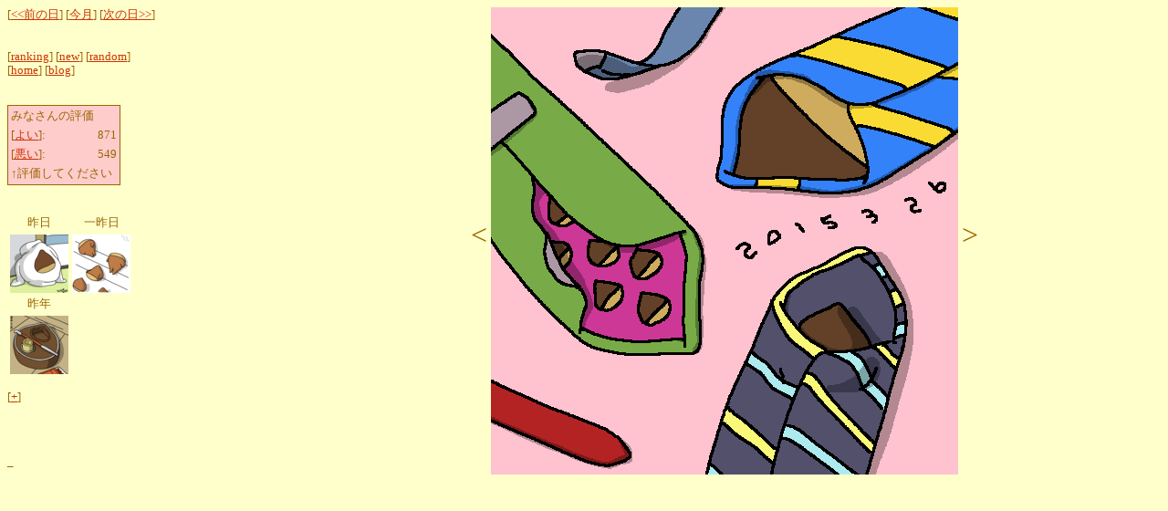

--- FILE ---
content_type: text/html; charset=EUC-JP
request_url: https://usupi.org/cre/dcontent?user=kuri&date=2015-03-26
body_size: 7658
content:
<html lang="ja" xmlns:og="http://ogp.me/ns#" xmlns:fb="http://www.facebook.com/2008/fbml">
<head>
  <title>kuri / 2015-03-26</title>
  <meta http-equiv="Content-Type" content="text/html; charset=EUC-JP" />
  <meta property="og:title" content="kuri / 2015-03-26" />
  <meta property="og:type" content="website" />
  <meta property="og:description" content="kuri / 2015-03-26" />
  <meta property="og:url" content="http://www.usupi.org/cre/dcontent?user=kuri&date=2015-03-26" />
  <meta property="og:image" content="http://www.usupi.org//kuriimg/2015/03/032615.gif" />
  <meta property="og:image:type" content="image/gif" />
  <meta property="og:image:width" content="512" />
  <meta property="og:image:height" content="512" />
  <script language="JavaScript" name="kuri"><!--
  var arrow_select = -1;

  function vote_open(url) {
	window.open(url, 'vote', 'toolbar=no,location=no,status=no,menubar=no,scrollbar=yes');
  }

  function change_ret(str) {
	str_array = str.split(String.fromCharCode(10));
	var ret = "";
	for(i=0; i<str_array.length; i++) {
		ret += str_array[i] /* + "<br />"*/;
	}
	return ret;
  }

  var comment_status = 0;
  var comment_data = "";
  var httpobj;

  function comment_ready() {
	if(httpobj.readyState != 4 ||
	   httpobj.status != 200 || !comment_status) {
		return;
	}
	var area = document.getElementById("comment_area");
	area.innerHTML = comment_data = change_ret(httpobj.responseText);
  }

  function comment_help(dotti) {
	var str = document.getElementById("comment_str");
	var area = document.getElementById("comment_area");
	if(str.innerHTML == "+") {
		if(dotti) {
			area.innerHTML = "<font size=\"-1\">押すと作者のコメントがここに出ますよ</font>";
		} else {
			area.innerHTML = "";
		}
	}
  }

  function comment_open(user, date) {
	var str = document.getElementById("comment_str");
	var area = document.getElementById("comment_area");
	if(comment_status) {
		area.innerHTML = "";
		comment_status = 0;
		str.innerHTML = "+";
	} else if(comment_data) {
		area.innerHTML = comment_data;
		comment_status = 1;
		str.innerHTML = "-";
	} else {
		httpobj = null;
		var url = "comm?user=" + user + "&date=" + date;
		if(window.ActiveXObject) {
			try {
				httpobj = new ActiveXObject("MSXML2.XMLHTTP");
			} catch(e) {
				httpobj = new ActiveXObject("Microsoft.XMLHTTP");
			}
		} else if(window.XMLHttpRequest) {
			httpobj = new XMLHttpRequest();
		} else {
			window.open(url, 'comment',
				'toolbar=no,location=no,status=no,menubar=no,scrollbar=yes,width=500,height=200');
			return;
		}
		httpobj.open("GET", url + "&format=text");
		httpobj.onreadystatechange = comment_ready;
		comment_status = 1;
		httpobj.send(null);
		str.innerHTML = "-";
	}
  }

  function show_arrow(event) {
	var l_arrow = document.getElementById("l_arrow");
	var r_arrow = document.getElementById("r_arrow");
	var x, y, thx;
	if(document.all) {
		x = event.offsetX;
		y = event.offsetY;
		thx = 256;
	} else {
		x = event.layerX;
		y = event.layerY;
		thx = 340;
	}
	if(x < thx) {
		l_arrow.style.color = "#cc0000";
		r_arrow.style.color = "#ffffff";
		arrow_select = 0;
	} else {
		r_arrow.style.color = "#cc0000";
		l_arrow.style.color = "#ffffff";
		arrow_select = 1;
	}
  }

  function hide_arrow() {
	var l_arrow = document.getElementById("l_arrow");
	var r_arrow = document.getElementById("r_arrow");
	r_arrow.style.color = "#ffffff";
	l_arrow.style.color = "#ffffff";
	arrow_select = -1;
  }

  function go_next() {
	if(arrow_select == 0) {
		location.href="dcontent?user=kuri&date=2015-03-25";
	} else if(arrow_select == 1) {
		location.href="dcontent?user=kuri&date=2015-03-27";
	}
  }
  --></script>
  <style type="text/css"><!--
  .menu { width:180; font-size:80%; text-align:left; vertical-align:top; }
  .image { width:560; text-align:center; }
  .menut { font-size:80%; text-align:center; }
  .vote { text-align:left; border:solid 1px #996600; background-color:#ffcccc; font-size:100%; }
  --></style>
</head>

<body bgcolor="#ffffcc" text="#996600" link="#CC3300" vlink="#660000">
<div id="fb-root"></div>
<script name="facebook-insert-script">(function(d, s, id) {
  var js, fjs = d.getElementsByTagName(s)[0];
  if (d.getElementById(id)) return;
  js = d.createElement(s); js.id = id;
  js.src = "//connect.facebook.net/ja_JP/all.js#xfbml=1";
  fjs.parentNode.insertBefore(js, fjs);
}(document, 'script', 'facebook-jssdk'));</script>
<p>
<table width="100%" cellspacing="0" cellpadding="0">
<tr>
<td class="menu">
<p>
  [<a href="dcontent?user=kuri&date=2015-03-25">&lt;&lt;前の日</a>]
  [<a href="mcontent?user=kuri&date=2015-03-01">今月</a>]
  [<a href="dcontent?user=kuri&date=2015-03-27">次の日&gt;&gt;</a>]<br />
  <br />
  <br />
  [<a href="ranking?user=kuri">ranking</a>]
  [<a href="dcontent?user=kuri">new</a>]
  [<a href="rcontent?user=kuri">random</a>]<br />
  [<a href="http://www.usupi.org/kuri/">home</a>]
  [<a href="http://usupi.seesaa.net/">blog</a>]<br />
  <br />
  <br />
  <table class="vote">
    <tr><td>みなさんの評価</td></tr>
    <tr><td>[<a href="javascript:vote_open('vote?user=kuri&id=4840&vote=1')">よい</a>]: </td>
    <td align="right">871</td></tr>
    <tr><td>[<a href="javascript:vote_open('vote?user=kuri&id=4840&vote=0')">悪い</a>]: </td>
    <td align="right">549</td></tr>
    <tr><td colspan="2">↑評価してください</td></tr>
  </table>
  <br />
  <br />
  <table>
  <tr><td class="menut">昨日</td><td class="menut">一昨日</td></tr>
  <tr><td><a href="dcontent?user=kuri&date=2015-03-25"><img src="/kuriimg/2015/03/thumb/032515.gif" border="0" alt="昨日の栗の絵" /></a></td>
      <td><a href="dcontent?user=kuri&date=2015-03-24"><img src="/kuriimg/2015/03/thumb/032415.gif" border="0" alt="一昨日の栗の絵" /></a></td></tr>
  <tr><td class="menut">昨年</td></tr>
  <tr><td><a href="dcontent?user=kuri&date=2014-03-26"><img src="/kuriimg/2014/03/thumb/032614.gif" border="0" alt="昨年の栗の絵" /></a></td></tr>
  </table>
  <br />
  [<a href="javascript:comment_open('kuri', '2015-03-26')"><span id="comment_str" onmouseover="comment_help(1)" onmouseout="comment_help(0)">+</span></a>]
  <br />
  <br />
  <span id="comment_area"></span>
  <br />
<!--<div class="fb-like" data-href="http://www.usupi.org/cre/dcontent?user=kuri&date=2015-03-26" data-send="true" data-layout="button_count" data-width="640" data-show-faces="true"></div>-->
<div class="fb-like" data-href="http://www.usupi.org/cre/dcontent?user=kuri&date=2015-03-26" data-send="true" data-layout="box_count" data-width="250" data-show-faces="true"></div>
</p>_
</td>
<td class="image">
  <div id="img_area" style="position:relative;">
    <span id="l_arrow" style="font-size:24pt; color=#ffffff;">&lt;</span>
    <a onmousemove="show_arrow(event)" onmouseout="hide_arrow()" onclick="go_next()">
      <img id="img_kuri" src="/kuriimg/2015/03/032615.gif" alt="��:2015-03-26" style="vertical-align:middle; cursor:pointer;" />
    </a>
    <span id="r_arrow" style="font-size:24pt; color=#ffffff;">&gt;</span>
  </div>
</td>
</tr>
</table>
</p>

<!-- Google Analytics -->
<script>
  (function(i,s,o,g,r,a,m){i['GoogleAnalyticsObject']=r;i[r]=i[r]||function(){
  (i[r].q=i[r].q||[]).push(arguments)},i[r].l=1*new Date();a=s.createElement(o),
  m=s.getElementsByTagName(o)[0];a.async=1;a.src=g;m.parentNode.insertBefore(a,m)
  })(window,document,'script','//www.google-analytics.com/analytics.js','ga');

  ga('create', 'UA-824408-1', 'auto');
  ga('send', 'pageview');

</script>

</body>
</html>


--- FILE ---
content_type: text/plain
request_url: https://www.google-analytics.com/j/collect?v=1&_v=j102&a=761641998&t=pageview&_s=1&dl=https%3A%2F%2Fusupi.org%2Fcre%2Fdcontent%3Fuser%3Dkuri%26date%3D2015-03-26&ul=en-us%40posix&dt=kuri%20%2F%202015-03-26&sr=1280x720&vp=1280x720&_u=IEBAAEABAAAAACAAI~&jid=57146714&gjid=1088327901&cid=558432706.1769054267&tid=UA-824408-1&_gid=187463253.1769054267&_r=1&_slc=1&z=242648296
body_size: -448
content:
2,cG-4K3DF5Z70F